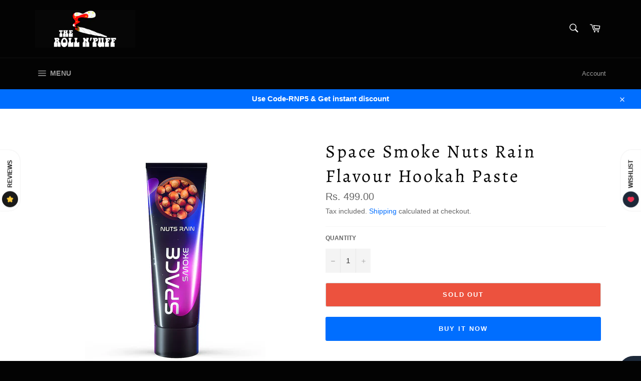

--- FILE ---
content_type: application/javascript
request_url: https://cdn.autoketing.org/sdk-cdn/sales-pop/build/build.5.20b70ec05148e307a929.js
body_size: 1331
content:
salesPopAutoketing([5],{143:function(o,e,n){"use strict";Object.defineProperty(e,"__esModule",{value:!0});var t=n(161),i=n(242),a=n(61),r=a(t.a,i.a,!1,null,null,null);e.default=r.exports},161:function(o,e,n){"use strict";var t=n(64),i=n.n(t),a=n(240),r=n.n(a),u=n(28),p=n(65),s=n.n(p);e.a={data:function(){return{popupState:"close",styles:r.a,cookieKey:"autoketing-banner-cookie",existsCookie:"1",isButtonHover:!1}},mounted:function(){this.readCookie()},methods:{buttonOnMouseOver:function(){this.$set(this,"isButtonHover",!0)},buttonOnMouseOut:function(){this.$set(this,"isButtonHover",!1)},acceptCookie:function(){this.$set(this,"popupState","close"),s.a.set(this.cookieKey,"1",{expires:365})},readCookie:function(){var o=this,e=s.a.get(this.cookieKey);this.$set(this,"existsCookie",e),e||setTimeout(function(){o.$set(o,"popupState","open")},2e3)},bindBoxStyle:function(){return{backgroundColor:this.cookieBanner.bannerColor}},bindBannerTextColor:function(){return{color:this.cookieBanner.bannerTextColor}},bindBannerLinkColor:function(){return{color:this.cookieBanner.bannerLinkColor}},bindButtonStyle:function(){var o=this.cookieBanner.buttonTextColor,e=this.cookieBanner.buttonBackgroundColor,n=this.cookieBanner.buttonBorderColor,t=this.cookieBanner.hoverButtonBackgroundColor,i=this.cookieBanner.hoverButtonTextColor,a=this.cookieBanner.hoverButtonBorderColor;return this.isButtonHover?{backgroundColor:t,color:i,border:"1px solid "+a}:{backgroundColor:e,color:o,border:"1px solid "+n}}},computed:i()({},Object(u.c)({cookieBanner:function(o){return o.extra_settings.cookieBanner||{}},cookieBannerEnabled:function(o){return o.extra_settings.cookieBanner&&o.extra_settings.cookieBanner.enabled||!1}}))}},240:function(o,e,n){var t=n(241);"string"==typeof t&&(t=[[o.i,t,""]]),t.locals&&(o.exports=t.locals);n(63)("0d2a2102",t,!0,{})},241:function(o,e,n){e=o.exports=n(62)(!1),e.push([o.i,"#Autoketing-Spu__cookieBanner-module__wrapCookieBanner{position:fixed;width:300px;overflow:hidden;padding:15px;background:#fff;color:gray;z-index:2147483646;font-size:1.2rem;line-height:1.2;-webkit-box-shadow:0 0 4px 0 rgba(0,0,0,.4);-moz-box-shadow:0 0 4px 0 rgba(0,0,0,.4);box-shadow:0 0 4px 0 rgba(0,0,0,.4);-webkit-transition:all 1s ease;-moz-transition:all 1s ease;-ms-transition:all 1s ease;-o-transition:all 1s ease;transition-duration:1s}#Autoketing-Spu__cookieBanner-module__wrapCookieBanner[data-position=bottom-left]{left:20px;bottom:20px}#Autoketing-Spu__cookieBanner-module__wrapCookieBanner[data-position=bottom-left][data-popup-state=close]{left:-350px}#Autoketing-Spu__cookieBanner-module__wrapCookieBanner[data-position=bottom-right]{right:20px;bottom:20px}#Autoketing-Spu__cookieBanner-module__wrapCookieBanner[data-position=bottom-right][data-popup-state=close]{right:-350px}#Autoketing-Spu__cookieBanner-module__wrapCookieBanner[data-position=top-left]{left:20px;top:20px}#Autoketing-Spu__cookieBanner-module__wrapCookieBanner[data-position=top-left][data-popup-state=close]{left:-350px}#Autoketing-Spu__cookieBanner-module__wrapCookieBanner[data-position=top-right]{right:20px;top:20px}#Autoketing-Spu__cookieBanner-module__wrapCookieBanner[data-position=top-right][data-popup-state=close]{right:-350px}#Autoketing-Spu__cookieBanner-module__wrapCookieBanner .Autoketing-Spu__cookieBanner-module__wrapTextContainer{display:flex;flex-direction:column}#Autoketing-Spu__cookieBanner-module__wrapCookieBanner .Autoketing-Spu__cookieBanner-module__wrapTextContainer span{display:block;padding:0;line-height:1.2em;margin-bottom:5px;font-size:16px;letter-spacing:.5px;font-weight:400;font-style:normal;color:gray}#Autoketing-Spu__cookieBanner-module__wrapCookieBanner .Autoketing-Spu__cookieBanner-module__wrapTextContainer .Autoketing-Spu__cookieBanner-module__wrapActions{display:flex;align-items:baseline}#Autoketing-Spu__cookieBanner-module__wrapCookieBanner .Autoketing-Spu__cookieBanner-module__wrapTextContainer .Autoketing-Spu__cookieBanner-module__wrapActions .Autoketing-Spu__cookieBanner-module__wrapButtonAccept a.Autoketing-Spu__cookieBanner-module__accept{font-size:14px;background:#00f;color:#fff;padding:10px 25px;display:inline-block;transition:all .3s ease-out;text-decoration:none;cursor:pointer}#Autoketing-Spu__cookieBanner-module__wrapCookieBanner .Autoketing-Spu__cookieBanner-module__wrapTextContainer .Autoketing-Spu__cookieBanner-module__wrapActions .Autoketing-Spu__cookieBanner-module__linkLearMore a{font-size:14px;margin-left:5px;text-decoration:underline}#Autoketing-Spu__cookieBanner-module__wrapCookieBanner .Autoketing-Spu__cookieBanner-module__wrapTextContainer .Autoketing-Spu__cookieBanner-module__wrapActions .Autoketing-Spu__cookieBanner-module__linkLearMore a:hover{text-decoration:none}",""]),e.locals={wrapCookieBanner:"Autoketing-Spu__cookieBanner-module__wrapCookieBanner",wrapTextContainer:"Autoketing-Spu__cookieBanner-module__wrapTextContainer",wrapActions:"Autoketing-Spu__cookieBanner-module__wrapActions",wrapButtonAccept:"Autoketing-Spu__cookieBanner-module__wrapButtonAccept",accept:"Autoketing-Spu__cookieBanner-module__accept",linkLearMore:"Autoketing-Spu__cookieBanner-module__linkLearMore"}},242:function(o,e,n){"use strict";var t=function(){var o=this,e=o.$createElement,n=o._self._c||e;return o.cookieBannerEnabled&&!o.existsCookie?n("div",[n("div",{style:o.bindBoxStyle(),attrs:{id:o.styles.wrapCookieBanner,"data-position":o.cookieBanner.position,"data-popup-state":o.popupState}},[n("div",{class:o.styles.wrapTextContainer},[n("div",[n("span",{style:o.bindBannerTextColor()},[o._v("\n          "+o._s(o.cookieBanner.message)+"\n        ")])]),o._v(" "),n("div",{class:o.styles.wrapActions},[n("div",{class:o.styles.wrapButtonAccept,on:{click:o.acceptCookie}},[n("a",{class:o.styles.accept,style:o.bindButtonStyle(),on:{mouseover:o.buttonOnMouseOver,mouseout:o.buttonOnMouseOut}},[o._v(o._s(o.cookieBanner.acceptButtonText))])]),o._v(" "),o.cookieBanner.privacyPolicy?n("div",{class:o.styles.linkLearMore},[n("a",{style:o.bindBannerLinkColor(),attrs:{target:"_blank",href:o.cookieBanner.privacyPolicy}},[o._v(o._s(o.cookieBanner.infoLinkText))])]):o._e()])])])]):o._e()},i=[],a={render:t,staticRenderFns:i};e.a=a}});